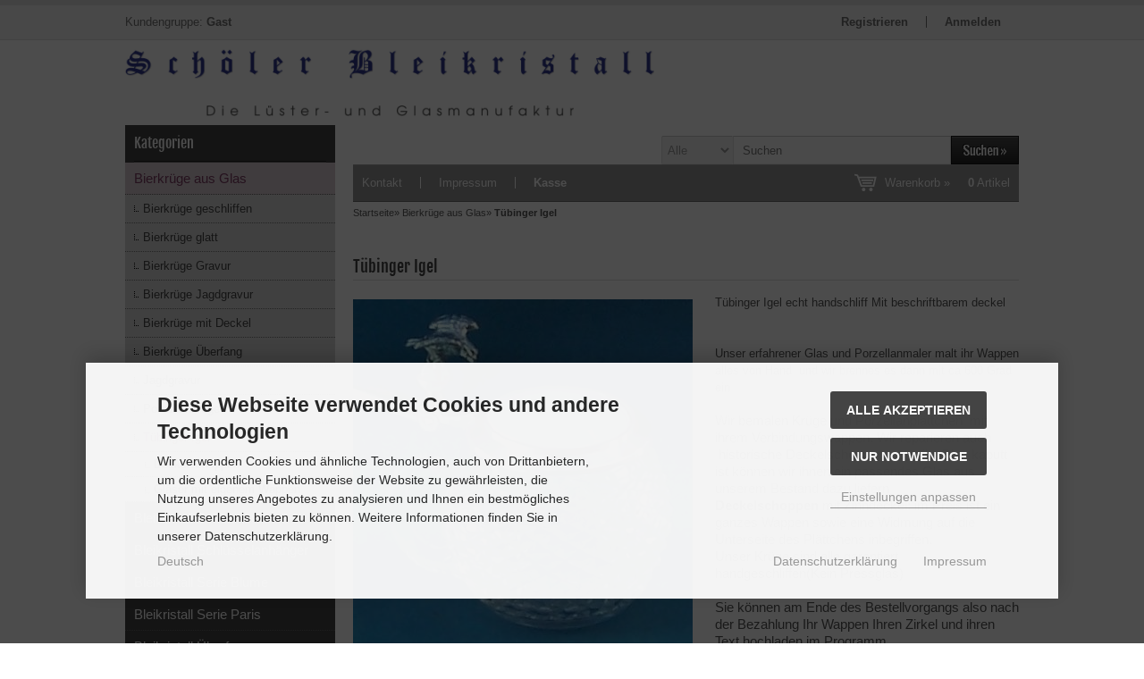

--- FILE ---
content_type: text/html; charset=utf-8
request_url: https://www.schoeler-bleikristall.com/Bierkruege-aus-Glas/Tuebinger-Igel:::85_188.html
body_size: 10592
content:
<!DOCTYPE html>
<html lang="de">
<head>
<meta charset="utf-8" />
<meta name="viewport" content="width=device-width, initial-scale=1.0, user-scalable=yes" />
<title>Tübinger Igel</title>
<meta name="keywords" content="Tübinger Igel" />
<meta name="description" content="Tübinger Igel" />
<meta name="robots" content="index,follow" />
<meta name="author" content="Siegbert Schöler" />
<meta name="revisit-after" content="5 days" />
<meta property="og:type" content="website" />
<meta property="og:site_name" content="Schöler Bleikristall" />
<meta property="og:url" content="https://www.schoeler-bleikristall.com/Bierkruege-aus-Glas/Tuebinger-Igel:::85_188.html" />
<meta property="og:title" content="Tübinger Igel" />
<meta property="og:description" content="Tübinger Igel" />
<meta property="og:image" content="https://www.schoeler-bleikristall.com/images/categories/188.jpg" />
<link rel="canonical" href="https://www.schoeler-bleikristall.com/Bierkruege-aus-Glas/Tuebinger-Igel:::85_188.html" />
<link rel="icon" type="image/png" sizes="96x96" href="https://www.schoeler-bleikristall.com/templates/tpl_modified/favicons/favicon-96x96.png" />
<link rel="shortcut icon" href="https://www.schoeler-bleikristall.com/templates/tpl_modified/favicons/favicon.ico" />
<link rel="icon" type="image/svg+xml" href="https://www.schoeler-bleikristall.com/templates/tpl_modified/favicons/favicon.svg" />
<link rel="apple-touch-icon" href="https://www.schoeler-bleikristall.com/templates/tpl_modified/favicons/apple-touch-icon.png" />
<meta name="apple-mobile-web-app-title" content="Schöler Bleikristall" />
<link rel="manifest" href="https://www.schoeler-bleikristall.com/templates/tpl_modified/favicons/site.webmanifest" />
<!--
=========================================================
modified eCommerce Shopsoftware (c) 2009-2013 [www.modified-shop.org]
=========================================================

modified eCommerce Shopsoftware offers you highly scalable E-Commerce-Solutions and Services.
The Shopsoftware is redistributable under the GNU General Public License (Version 2) [http://www.gnu.org/licenses/gpl-2.0.html].
based on: E-Commerce Engine Copyright (c) 2006 xt:Commerce, created by Mario Zanier & Guido Winger and licensed under GNU/GPL.
Information and contribution at http://www.xt-commerce.com

=========================================================
Please visit our website: www.modified-shop.org
=========================================================
-->
<meta name="generator" content="(c) by modified eCommerce Shopsoftware 13B https://www.modified-shop.org" />
<link rel="stylesheet" href="https://www.schoeler-bleikristall.com/templates/tpl_modified/stylesheet.min.css?v=1767862961" type="text/css" media="screen" />
<script type="text/javascript">
  var DIR_WS_BASE = "https://www.schoeler-bleikristall.com/";
  var DIR_WS_CATALOG = "/";
  var SetSecCookie = "1";
</script>
</head>
<body>
<div id="layout_navbar"><div id="layout_navbar_inner"><div id="customers_group">  Kundengruppe:  <strong>Gast</strong></div>        <ul class="topnavigation"> <li class="first"><a href="https://www.schoeler-bleikristall.com/create_account.php">Registrieren</a></li><li><a href="https://www.schoeler-bleikristall.com/login.php">Anmelden</a></li></ul></div></div><div id="layout_logo"><div id="logo"><a href="https://www.schoeler-bleikristall.com/" title="Startseite &bull; Schöler Bleikristall">&nbsp;</a></div><div id="search"><form id="quick_find" action="https://www.schoeler-bleikristall.com/advanced_search_result.php" method="get" class="box-search"><input type="hidden" name="MODsid" value="0gsbd0mi9lvurh737br0lp9pbo" /><div class="search_inner search_cat_mode"><div class="search_cat"><select name="categories_id" id="cat_search"><option value="" selected="selected">Alle</option><option value="85">Bierkrüge aus Glas</option><option value="108">Bleikristall Schleuderstern</option><option value="184">Bleikristall Schlüsselanhänger</option><option value="109">Bleikristall Serie Blume</option><option value="107">Bleikristall Serie Paris</option><option value="62">Bleikristall Überfang</option><option value="60">Bleikristall Überfang Serie Paris</option><option value="61">Bleikristall Überfang Serie Schleuder</option><option value="91">Bleikristallgläser</option><option value="149">Buntglasecke, Friesecke</option><option value="202">Deckelschoppen</option><option value="235">Facettenscheiben und Spiegel</option><option value="243">Fusing Glas Glasfusing Bleiverglasung</option><option value="257">Gebogene Glasscheiben</option><option value="181">Geschenkarton mit Gläsern</option><option value="165">Glas Sonderanfertigungen</option><option value="153">Glasbehang für Kronleuchter</option><option value="212">Glasdome Glasstürze</option><option value="186">Glaseinsätze für Menageren</option><option value="160">Glaspokale</option><option value="190">Glasstäbe 6 BLatt</option><option value="187">Glaszylinder</option><option value="83">Hochzeitsgläser</option><option value="89">Karaffen Bleikristall</option><option value="192">Karaffen Überfang</option><option value="185">Kommunale Gastgeschenke</option><option value="271">Kristall Bowlen</option><option value="144">Kristallglasschalen</option><option value="164">Kronleuchter Ersatzteile für italienische Lüster</option><option value="121">Kronleuchter Restaurierung</option><option value="116">Lampenschirme aus Glas</option><option value="6">Lüsterbehang</option><option value="56">Lüsterzubehör</option><option value="211">Scheinwerfergläser für Oldtimer</option><option value="147">Serie Jagdgravur</option><option value="154">Sonderangebote in Bleikristall und kristall</option><option value="122">Spiegel Restaurierung</option><option value="254">Uhrengläser</option><option value="163">Weihwasserbecken</option><option value="255">Weingläser gelüstert</option></select><input type="hidden" name="inc_subcat" value="1" /></div>  <div class="search_input"><input type="text" name="keywords" placeholder="Suchen" id="inputString" maxlength="30" autocomplete="off" /></div><div class="search_button"><input type="image" src="https://www.schoeler-bleikristall.com/templates/tpl_modified/buttons/german/button_quick_find.gif" alt="Suchen" title="Suchen" id="inputStringSubmit" /></div></div></form><div class="suggestionsBox" id="suggestions" style="display:none;"><div class="suggestionList" id="autoSuggestionsList">&nbsp;</div></div></div></div><div id="layout_content" class="cf"><div id="col_left"><div class="box_category"><div class="box_category_header">Kategorien</div><div class="box_category_line"></div><ul id="categorymenu"><li class="level1 activeparent1"><a href="https://www.schoeler-bleikristall.com/Bierkruege-aus-Glas:::85.html" title="Bierkrüge aus Glas">Bierkrüge aus Glas</a><ul><li class="level2"><a href="https://www.schoeler-bleikristall.com/Bierkruege-aus-Glas/Bierkruege-geschliffen:::85_86.html" title="Bierkrüge geschliffen">Bierkrüge geschliffen</a></li><li class="level2"><a href="https://www.schoeler-bleikristall.com/Bierkruege-aus-Glas/Bierkruege-glatt:::85_198.html" title="Bierkrüge glatt">Bierkrüge glatt</a></li><li class="level2"><a href="https://www.schoeler-bleikristall.com/Bierkruege-aus-Glas/Bierkruege-Gravur:::85_87.html" title="Bierkrüge Gravur">Bierkrüge Gravur</a></li><li class="level2"><a href="https://www.schoeler-bleikristall.com/Bierkruege-aus-Glas/Bierkruege-Jagdgravur:::85_84.html" title="Bierkrüge Jagdgravur">Bierkrüge Jagdgravur</a></li><li class="level2"><a href="https://www.schoeler-bleikristall.com/Bierkruege-aus-Glas/Bierkruege-mit-Deckel:::85_88.html" title="Bierkrüge mit Deckel">Bierkrüge mit Deckel</a></li><li class="level2"><a href="https://www.schoeler-bleikristall.com/Bierkruege-aus-Glas/Bierkruege-Ueberfang:::85_101.html" title="Bierkrüge Überfang">Bierkrüge Überfang</a></li><li class="level2"><a href="https://www.schoeler-bleikristall.com/Bierkruege-aus-Glas/Jagdgravur:::85_90.html" title="Jagdgravur">Jagdgravur</a></li><li class="level2"><a href="https://www.schoeler-bleikristall.com/Bierkruege-aus-Glas/Porzellankruege:::85_252.html" title="Porzellankrüge">Porzellankrüge</a></li><li class="level2 active2 activeparent2"><a href="https://www.schoeler-bleikristall.com/Bierkruege-aus-Glas/Tuebinger-Igel:::85_188.html" title="Tübinger Igel">Tübinger Igel</a><ul><li class="level3"><a href="https://www.schoeler-bleikristall.com/Bierkruege-aus-Glas/Tuebinger-Igel/Deckelschoppen:::85_188_201.html" title="Deckelschoppen">Deckelschoppen</a></li><li class="level3"><a href="https://www.schoeler-bleikristall.com/Bierkruege-aus-Glas/Tuebinger-Igel/Glaeser-mit-eigenem-Wappen:::85_188_225.html" title="Gläser mit eigenem Wappen">Gläser mit eigenem Wappen</a></li></ul></li></ul></li><li class="level1"><a href="https://www.schoeler-bleikristall.com/Bleikristall-Schleuderstern:::108.html" title="Bleikristall Schleuderstern">Bleikristall Schleuderstern</a></li><li class="level1"><a href="https://www.schoeler-bleikristall.com/Bleikristall-Schluesselanhaenger:::184.html" title="Bleikristall Schlüsselanhänger">Bleikristall Schlüsselanhänger</a></li><li class="level1"><a href="https://www.schoeler-bleikristall.com/Bleikristall-Serie-Blume:::109.html" title="Bleikristall Serie Blume">Bleikristall Serie Blume</a></li><li class="level1"><a href="https://www.schoeler-bleikristall.com/Bleikristall-Serie-Paris:::107.html" title="Bleikristall Serie Paris">Bleikristall Serie Paris</a></li><li class="level1"><a href="https://www.schoeler-bleikristall.com/Bleikristall-Ueberfang:::62.html" title="Bleikristall Überfang">Bleikristall Überfang</a></li><li class="level1"><a href="https://www.schoeler-bleikristall.com/Bleikristall-Ueberfang-Serie-Paris:::60.html" title="Bleikristall Überfang Serie Paris">Bleikristall Überfang Serie Paris</a></li><li class="level1"><a href="https://www.schoeler-bleikristall.com/Bleikristall-Ueberfang-Serie-Schleuder:::61.html" title="Bleikristall Überfang Serie Schleuder">Bleikristall Überfang Serie Schleuder</a></li><li class="level1"><a href="https://www.schoeler-bleikristall.com/Bleikristallglaeser:::91.html" title="Bleikristallgläser">Bleikristallgläser</a></li><li class="level1"><a href="https://www.schoeler-bleikristall.com/Buntglasecke-Friesecke:::149.html" title="Buntglasecke, Friesecke">Buntglasecke, Friesecke</a></li><li class="level1"><a href="https://www.schoeler-bleikristall.com/Deckelschoppen:::202.html" title="Deckelschoppen">Deckelschoppen</a></li><li class="level1"><a href="https://www.schoeler-bleikristall.com/Facettenscheiben-und-Spiegel:::235.html" title="Facettenscheiben und Spiegel">Facettenscheiben und Spiegel</a></li><li class="level1"><a href="https://www.schoeler-bleikristall.com/Fusing-Glas-Glasfusing-Bleiverglasung:::243.html" title="Fusing Glas Glasfusing Bleiverglasung">Fusing Glas Glasfusing Bleiverglasung</a></li><li class="level1"><a href="https://www.schoeler-bleikristall.com/Gebogene-Glasscheiben:::257.html" title="Gebogene Glasscheiben">Gebogene Glasscheiben</a></li><li class="level1"><a href="https://www.schoeler-bleikristall.com/Geschenkarton-mit-Glaesern:::181.html" title="Geschenkarton mit Gläsern">Geschenkarton mit Gläsern</a></li><li class="level1"><a href="https://www.schoeler-bleikristall.com/Glas-Sonderanfertigungen:::165.html" title="Glas Sonderanfertigungen">Glas Sonderanfertigungen</a></li><li class="level1"><a href="https://www.schoeler-bleikristall.com/Glasbehang-fuer-Kronleuchter:::153.html" title="Glasbehang für Kronleuchter">Glasbehang für Kronleuchter</a></li><li class="level1"><a href="https://www.schoeler-bleikristall.com/Glasdome-Glasstuerze:::212.html" title="Glasdome Glasstürze">Glasdome Glasstürze</a></li><li class="level1"><a href="https://www.schoeler-bleikristall.com/Glaseinsaetze-fuer-Menageren:::186.html" title="Glaseinsätze für Menageren">Glaseinsätze für Menageren</a></li><li class="level1"><a href="https://www.schoeler-bleikristall.com/Glaspokale:::160.html" title="Glaspokale">Glaspokale</a></li><li class="level1"><a href="https://www.schoeler-bleikristall.com/Glasstaebe-6-BLatt:::190.html" title="Glasstäbe 6 BLatt">Glasstäbe 6 BLatt</a></li><li class="level1"><a href="https://www.schoeler-bleikristall.com/Glaszylinder:::187.html" title="Glaszylinder">Glaszylinder</a></li><li class="level1"><a href="https://www.schoeler-bleikristall.com/Hochzeitsglaeser:::83.html" title="Hochzeitsgläser">Hochzeitsgläser</a></li><li class="level1"><a href="https://www.schoeler-bleikristall.com/Karaffen-Bleikristall:::89.html" title="Karaffen Bleikristall">Karaffen Bleikristall</a></li><li class="level1"><a href="https://www.schoeler-bleikristall.com/Karaffen-Ueberfang:::192.html" title="Karaffen Überfang">Karaffen Überfang</a></li><li class="level1"><a href="https://www.schoeler-bleikristall.com/Kommunale-Gastgeschenke:::185.html" title="Kommunale Gastgeschenke">Kommunale Gastgeschenke</a></li><li class="level1"><a href="https://www.schoeler-bleikristall.com/Kristall-Bowlen:::271.html" title="Kristall Bowlen">Kristall Bowlen</a></li><li class="level1"><a href="https://www.schoeler-bleikristall.com/Kristallglasschalen:::144.html" title="Kristallglasschalen">Kristallglasschalen</a></li><li class="level1"><a href="https://www.schoeler-bleikristall.com/Kronleuchter-Ersatzteile-fuer-italienische-Luester:::164.html" title="Kronleuchter Ersatzteile für italienische Lüster">Kronleuchter Ersatzteile für italienische Lüster</a></li><li class="level1"><a href="https://www.schoeler-bleikristall.com/Kronleuchter-Restaurierung:::121.html" title="Kronleuchter Restaurierung">Kronleuchter Restaurierung</a></li><li class="level1"><a href="https://www.schoeler-bleikristall.com/Lampenschirme-aus-Glas:::116.html" title="Lampenschirme aus Glas">Lampenschirme aus Glas</a></li><li class="level1"><a href="https://www.schoeler-bleikristall.com/Luesterbehang:::6.html" title="Lüsterbehang">Lüsterbehang</a></li><li class="level1"><a href="https://www.schoeler-bleikristall.com/Luesterzubehoer:::56.html" title="Lüsterzubehör">Lüsterzubehör</a></li><li class="level1"><a href="https://www.schoeler-bleikristall.com/Scheinwerferglaeser-fuer-Oldtimer:::211.html" title="Scheinwerfergläser für Oldtimer">Scheinwerfergläser für Oldtimer</a></li><li class="level1"><a href="https://www.schoeler-bleikristall.com/Serie-Jagdgravur:::147.html" title="Serie Jagdgravur">Serie Jagdgravur</a></li><li class="level1"><a href="https://www.schoeler-bleikristall.com/Sonderangebote-in-Bleikristall-und-kristall:::154.html" title="Sonderangebote in Bleikristall und kristall">Sonderangebote in Bleikristall und kristall</a></li><li class="level1"><a href="https://www.schoeler-bleikristall.com/Spiegel-Restaurierung:::122.html" title="Spiegel Restaurierung">Spiegel Restaurierung</a></li><li class="level1"><a href="https://www.schoeler-bleikristall.com/Uhrenglaeser:::254.html" title="Uhrengläser">Uhrengläser</a></li><li class="level1"><a href="https://www.schoeler-bleikristall.com/Weihwasserbecken:::163.html" title="Weihwasserbecken">Weihwasserbecken</a></li><li class="level1"><a href="https://www.schoeler-bleikristall.com/Weinglaeser-geluestert:::255.html" title="Weingläser gelüstert">Weingläser gelüstert</a></li><li class="level1"><a href="https://www.schoeler-bleikristall.com/products_new.php">Neue Artikel</a></li></ul></div><div class="box1"><div class="box_header"><span class="show_title">Schnellkauf</span> </div><div class="box_line"></div><p class="midi lineheight16">Bitte geben Sie die Artikelnummer aus unserem Katalog ein.</p><form id="quick_add" action="https://www.schoeler-bleikristall.com/Bierkruege-aus-Glas/Tuebinger-Igel:::85_188.html?action=add_a_quickie" method="post"><div class="quickie_form cf"><input type="text" name="quickie" /><input type="image" src="https://www.schoeler-bleikristall.com/templates/tpl_modified/buttons/german/button_add_quick.gif" alt="In den Korb legen" title="In den Korb legen" /></div></form></div>        <div class="box1"><div class="box_header">Willkommen zur&uuml;ck!</div><div class="box_line"></div><form id="loginbox" action="https://www.schoeler-bleikristall.com/login.php?action=process" method="post" class="box-login"><p class="box_sub">E-Mail-Adresse:</p><input type="email" name="email_address" maxlength="50" /><p class="box_sub">Passwort:</p><input type="password" name="password" maxlength="60" /><div class="box_sub_button cf"><a href="https://www.schoeler-bleikristall.com/password_double_opt.php">Passwort vergessen?</a><input type="image" src="https://www.schoeler-bleikristall.com/templates/tpl_modified/buttons/german/button_login_small.gif" alt="Anmelden" title="Anmelden" /></div></form></div><div class="box1"><div class="box_header"><span class="show_title">Hersteller</span> </div><div class="box_line"></div><div class="box_select"><form id="manufacturers" action="https://www.schoeler-bleikristall.com/" method="get"><select name="manufacturers_id" onchange="if (form.manufacturers_id.selectedIndex != 0) location = form.manufacturers_id.options[form.manufacturers_id.selectedIndex].value;" size="1" style="width: 100%;"><option value="" selected="selected">Bitte w&auml;hlen</option><option value="https://www.schoeler-bleikristall.com/Schoeler:.:1.html">Schoeler</option></select><input type="hidden" name="MODsid" value="0gsbd0mi9lvurh737br0lp9pbo" /></form></div></div><div class="box1"><div class="box_header"><span class="show_title">Versandland</span> </div><div class="box_line"></div><div class="box_select"><form id="countries" action="https://www.schoeler-bleikristall.com/Bierkruege-aus-Glas/Tuebinger-Igel:::85_188.html?action=shipping_country" method="post" class="box-shipping_country"><select name="country" onchange="this.form.submit()" aria-label="Land"><option value="14">Austria</option><option value="21">Belgium</option><option value="56">Czech Republic</option><option value="57">Denmark</option><option value="73">France</option><option value="81" selected="selected">Germany</option><option value="124">Luxembourg</option><option value="150">Netherlands</option><option value="204">Switzerland</option></select><input type="hidden" name="MODsid" value="0gsbd0mi9lvurh737br0lp9pbo" /><input type="hidden" name="cPath" value="85_188" /></form></div></div></div><div id="col_right"><div id="content_navbar"><ul class="contentnavigation"> <li class="first"><a href="https://www.schoeler-bleikristall.com/Kontakt:_:7.html">Kontakt</a></li>          <li><a href="https://www.schoeler-bleikristall.com/Impressum:_:4.html">Impressum</a></li>          <li class="last"><a href="https://www.schoeler-bleikristall.com/checkout_shipping.php"><strong>Kasse</strong></a></li><li class="cart"><div id="cart_short"><a id="toggle_cart" href="https://www.schoeler-bleikristall.com/shopping_cart.php">Warenkorb &raquo;<span class="cart_content"><span class="bold_font">0</span> Artikel</span></a></div><div class="toggle_cart"><div class="mini"><strong>Ihr Warenkorb ist leer.</strong></div></div></li>                  </ul></div><div id="breadcrumb"><span class="breadcrumb_info"></span>  <span itemscope itemtype="http://schema.org/BreadcrumbList"><span itemprop="itemListElement" itemscope itemtype="http://schema.org/ListItem"><a itemprop="item" href="https://www.schoeler-bleikristall.com/" class="headerNavigation"><span itemprop="name">Startseite</span></a><meta itemprop="position" content="1" /></span>&raquo; <span itemprop="itemListElement" itemscope itemtype="http://schema.org/ListItem"><a itemprop="item" href="https://www.schoeler-bleikristall.com/Bierkruege-aus-Glas:::85.html" class="headerNavigation"><span itemprop="name">Bierkrüge aus Glas</span></a><meta itemprop="position" content="2" /></span>&raquo; <span itemprop="itemListElement" itemscope itemtype="http://schema.org/ListItem"><meta itemprop="item" content="https://www.schoeler-bleikristall.com/Bierkruege-aus-Glas/Tuebinger-Igel:::85_188.html" /><span class="current" itemprop="name">Tübinger Igel</span><meta itemprop="position" content="3" /></span></span></div>      <h1>Tübinger Igel</h1><div class="cat_description cf"><img class="cat_image" src="https://www.schoeler-bleikristall.com/images/categories/188.jpg" alt="Tübinger Igel" />  Tübinger Igel echt handschliff Mit beschriftbarem deckel<br /><br /><br />Unser erfahrener Glas und Porzellanmaler malt ihr Wappen alles von Hand&nbsp; und wir brennes es dann mit ca 600 Grad ein<br /><br /><span style="font-size:11pt"><span style="line-height:115%"><span calibri="" style="font-family:">Wir bemalen Krüge und Porzellanplättchen &nbsp;mit ihrem Verbindungswappen. Wir reparieren auch &nbsp;historische Deckelschoppen wenn ihr Glas kaputt ist können wir ihnen ein passendes Glas aus unserem Bestand dazu liefern</span></span></span><br /><span style="font-size:11pt"><span style="line-height:115%"><span calibri="" style="font-family:"><strong><span calibri="" style="font-family:">Deckelschoppen </span></strong>mit Zinndeckel: im Preis ist ein ganzes Wappen sowie eine Widmung auf die Unterseite des Plättchens inbegriffen.</span></span></span><br /><span style="font-size:11pt"><span style="line-height:115%"><span calibri="" style="font-family:">Unser Krüge sind alle garantiert handgeschliffen(Kein Pressglas)<br /><br />Sie können am Ende des Bestellvorgangs also nach der Bezahlung Ihr Wappen Ihren Zirkel und ihren Text hochladen im Programm</span></span></span></div><h4>Weitere Unterkategorien:</h4><div class="subcats cf"><div class="subcatlist"><a href="https://www.schoeler-bleikristall.com/Bierkruege-aus-Glas/Tuebinger-Igel/Deckelschoppen:::85_188_201.html"><span class="subcat_image"><span class="subcat_image_inner"><img src="https://www.schoeler-bleikristall.com/images/categories/201.JPG" alt="Deckelschoppen" /></span></span>        <span class="subcat_title"><span class="subcat_title_inner">Deckelschoppen</span></span></a></div><div class="subcatlist"><a href="https://www.schoeler-bleikristall.com/Bierkruege-aus-Glas/Tuebinger-Igel/Glaeser-mit-eigenem-Wappen:::85_188_225.html"><span class="subcat_image"><span class="subcat_image_inner"><img src="https://www.schoeler-bleikristall.com/images/categories/225.jpg" alt="Gläser mit eigenem Wappen" /></span></span>        <span class="subcat_title"><span class="subcat_title_inner">Gläser mit eigenem Wappen</span></span></a></div></div><div class="filter_bar cf"><div class="sort_bar cf"><div class="sort_bar_row cf"><div class="sort_bar_item"><form id="filter" action="https://www.schoeler-bleikristall.com/Bierkruege-aus-Glas/Tuebinger-Igel:::85_188.html" method="get"><select name="filter_id" aria-label="Hersteller" onchange="this.form.submit()"><option value="" selected="selected">Alle Hersteller</option><option value="1">Schoeler</option></select><noscript><input type="submit" value="Anzeigen" id="filter_submit" /></noscript><input type="hidden" name="MODsid" value="0gsbd0mi9lvurh737br0lp9pbo" /></form></div>      <div class="sort_bar_item"><form id="sort" action="https://www.schoeler-bleikristall.com/Bierkruege-aus-Glas/Tuebinger-Igel:::85_188.html" method="post"><select name="filter_sort" onchange="this.form.submit()" aria-label="Sortierung"><option value="" selected="selected">Sortieren nach ...</option><option value="1">A bis Z</option><option value="2">Z bis A</option><option value="3">Preis aufsteigend</option><option value="4">Preis absteigend</option><option value="5">Neueste Produkte zuerst</option><option value="6">&Auml;lteste Produkte zuerst</option><option value="7">Am meisten verkauft</option></select><noscript><input type="submit" value="Anzeigen" id="filter_sort_submit" /></noscript></form></div><div class="sort_bar_item"><form id="set" action="https://www.schoeler-bleikristall.com/Bierkruege-aus-Glas/Tuebinger-Igel:::85_188.html" method="post"><select name="filter_set" onchange="this.form.submit()" aria-label="Artikel pro Seite"><option value="" selected="selected">Artikel pro Seite</option><option value="3">3 Artikel pro Seite</option><option value="12">12 Artikel pro Seite</option><option value="27">27 Artikel pro Seite</option><option value="999999">Alle Artikel anzeigen</option></select><noscript><input type="submit" value="Anzeigen" id="filter_set_submit" /></noscript></form></div><div class="sort_bar_item right cf"><a rel="nofollow" class="view_list" href="https://www.schoeler-bleikristall.com/Bierkruege-aus-Glas/Tuebinger-Igel:::85_188.html?show=list" title="Listenansicht">&nbsp;</a><a rel="nofollow" class="view_box active" href="https://www.schoeler-bleikristall.com/Bierkruege-aus-Glas/Tuebinger-Igel:::85_188.html?show=box" title="Boxansicht">&nbsp;</a></div></div></div></div><div class="pagination_bar cf"><div class="pagination_text">Zeige <strong>1</strong> bis <strong>7</strong> (von insgesamt <strong>7</strong> Artikeln)</div><div class="pagination_list"><ul>  <li class="plain">Seiten:</li><li class="current">1</li></ul></div></div><div class="listingcontainer cf"><div class="listingbox"><div class="lb_inner"><div class="lb_image"><a href="https://www.schoeler-bleikristall.com/Bierkruege-aus-Glas/Tuebinger-Igel/Bierstiefel-glatt-1-5-Liter-Inhalt::2140.html"><img class="lazyload" src="https://www.schoeler-bleikristall.com/templates/tpl_modified/css/images/loading.gif" data-src="https://www.schoeler-bleikristall.com/images/product_images/thumbnail_images/2140_0.jpg" alt="Bierstiefel glatt 1,5 Liter Inhalt" title="Bierstiefel glatt 1,5 Liter Inhalt" /></a><noscript><a href="https://www.schoeler-bleikristall.com/Bierkruege-aus-Glas/Tuebinger-Igel/Bierstiefel-glatt-1-5-Liter-Inhalt::2140.html"><img src="https://www.schoeler-bleikristall.com/images/product_images/thumbnail_images/2140_0.jpg" alt="Bierstiefel glatt 1,5 Liter Inhalt" title="Bierstiefel glatt 1,5 Liter Inhalt" /></a></noscript></div><div class="lb_title"><h2><a href="https://www.schoeler-bleikristall.com/Bierkruege-aus-Glas/Tuebinger-Igel/Bierstiefel-glatt-1-5-Liter-Inhalt::2140.html">Bierstiefel glatt 1,5 Liter Inhalt</a></h2></div><div class="lb_shipping">Lieferzeit: <a rel="nofollow" target="_blank" href="https://www.schoeler-bleikristall.com/popup_content.php?coID=10" title="Information" class="iframe">1 Woche</a></div><div class="lb_price"><span class="standard_price"><span class="small_price"> ab  </span>                45,82 EUR</span></div><div class="lb_tax">inkl. 19 % MwSt. zzgl. <a rel="nofollow" target="_blank" href="https://www.schoeler-bleikristall.com/popup_content.php?coID=1" title="Information" class="iframe">Versandkosten</a></div><div class="lb_buttons cf"><div class="cssButtonPos11"><a href="https://www.schoeler-bleikristall.com/Bierkruege-aus-Glas/Tuebinger-Igel/Bierstiefel-glatt-1-5-Liter-Inhalt::2140.html"><img src="https://www.schoeler-bleikristall.com/templates/tpl_modified/buttons/german/button_product_more.gif" alt="Details" /></a></div></div></div></div><div class="listingbox"><div class="lb_inner"><div class="lb_image"><a href="https://www.schoeler-bleikristall.com/Bierkruege-aus-Glas/Tuebinger-Igel/Tuebinger-Igelseidel-0-4-l-23-175::1622.html"><img class="lazyload" src="https://www.schoeler-bleikristall.com/templates/tpl_modified/css/images/loading.gif" data-src="https://www.schoeler-bleikristall.com/images/product_images/thumbnail_images/1622_0.JPG" alt="Tübinger Igelseidel 0,4 l 23/175" title="Tübinger Igelseidel 0,4 l 23/175" /></a><noscript><a href="https://www.schoeler-bleikristall.com/Bierkruege-aus-Glas/Tuebinger-Igel/Tuebinger-Igelseidel-0-4-l-23-175::1622.html"><img src="https://www.schoeler-bleikristall.com/images/product_images/thumbnail_images/1622_0.JPG" alt="Tübinger Igelseidel 0,4 l 23/175" title="Tübinger Igelseidel 0,4 l 23/175" /></a></noscript></div><div class="lb_title"><h2><a href="https://www.schoeler-bleikristall.com/Bierkruege-aus-Glas/Tuebinger-Igel/Tuebinger-Igelseidel-0-4-l-23-175::1622.html">Tübinger Igelseidel 0,4 l 23/175</a></h2></div><div class="lb_shipping">Lieferzeit: <a rel="nofollow" target="_blank" href="https://www.schoeler-bleikristall.com/popup_content.php?coID=10" title="Information" class="iframe">1 Woche</a></div><div class="lb_price"><span class="standard_price">114,24 EUR</span></div><div class="lb_tax">inkl. 19 % MwSt. zzgl. <a rel="nofollow" target="_blank" href="https://www.schoeler-bleikristall.com/popup_content.php?coID=1" title="Information" class="iframe">Versandkosten</a></div><div class="lb_buttons cf"><div class="cssButtonPos11"><a href="https://www.schoeler-bleikristall.com/Bierkruege-aus-Glas/Tuebinger-Igel/Tuebinger-Igelseidel-0-4-l-23-175::1622.html"><img src="https://www.schoeler-bleikristall.com/templates/tpl_modified/buttons/german/button_product_more.gif" alt="Details" /></a></div></div></div></div><div class="listingbox"><div class="lb_inner"><div class="lb_image"><a href="https://www.schoeler-bleikristall.com/Bierkruege-aus-Glas/Tuebinger-Igel/Tuebinger-Igelseidel-0-4l-23-175::1591.html"><img class="lazyload" src="https://www.schoeler-bleikristall.com/templates/tpl_modified/css/images/loading.gif" data-src="https://www.schoeler-bleikristall.com/images/product_images/thumbnail_images/1591_0.jpg" alt="Tübinger Igelseidel 0,4l 23/175" title="Tübinger Igelseidel 0,4l 23/175" /></a><noscript><a href="https://www.schoeler-bleikristall.com/Bierkruege-aus-Glas/Tuebinger-Igel/Tuebinger-Igelseidel-0-4l-23-175::1591.html"><img src="https://www.schoeler-bleikristall.com/images/product_images/thumbnail_images/1591_0.jpg" alt="Tübinger Igelseidel 0,4l 23/175" title="Tübinger Igelseidel 0,4l 23/175" /></a></noscript></div><div class="lb_title"><h2><a href="https://www.schoeler-bleikristall.com/Bierkruege-aus-Glas/Tuebinger-Igel/Tuebinger-Igelseidel-0-4l-23-175::1591.html">Tübinger Igelseidel 0,4l 23/175</a></h2></div><div class="lb_shipping">Lieferzeit: <a rel="nofollow" target="_blank" href="https://www.schoeler-bleikristall.com/popup_content.php?coID=10" title="Information" class="iframe">2 Wochen</a></div><div class="lb_price"><span class="standard_price">116,62 EUR</span></div><div class="lb_tax">inkl. 19 % MwSt. zzgl. <a rel="nofollow" target="_blank" href="https://www.schoeler-bleikristall.com/popup_content.php?coID=1" title="Information" class="iframe">Versandkosten</a></div><div class="lb_buttons cf"><div class="cssButtonPos11"><a href="https://www.schoeler-bleikristall.com/Bierkruege-aus-Glas/Tuebinger-Igel/Tuebinger-Igelseidel-0-4l-23-175::1591.html"><img src="https://www.schoeler-bleikristall.com/templates/tpl_modified/buttons/german/button_product_more.gif" alt="Details" /></a></div></div></div></div><div class="listingbox"><div class="lb_inner"><div class="lb_image"><a href="https://www.schoeler-bleikristall.com/Bierkruege-aus-Glas/Tuebinger-Igel/Tuebinger-igel-0-5-L-23-400::1178.html"><img class="lazyload" src="https://www.schoeler-bleikristall.com/templates/tpl_modified/css/images/loading.gif" data-src="https://www.schoeler-bleikristall.com/images/product_images/thumbnail_images/1178_0.JPG" alt="Tübinger igel 0,5 L 23/400" title="Tübinger igel 0,5 L 23/400" /></a><noscript><a href="https://www.schoeler-bleikristall.com/Bierkruege-aus-Glas/Tuebinger-Igel/Tuebinger-igel-0-5-L-23-400::1178.html"><img src="https://www.schoeler-bleikristall.com/images/product_images/thumbnail_images/1178_0.JPG" alt="Tübinger igel 0,5 L 23/400" title="Tübinger igel 0,5 L 23/400" /></a></noscript></div><div class="lb_title"><h2><a href="https://www.schoeler-bleikristall.com/Bierkruege-aus-Glas/Tuebinger-Igel/Tuebinger-igel-0-5-L-23-400::1178.html">Tübinger igel 0,5 L 23/400</a></h2></div><div class="lb_shipping">Lieferzeit: <a rel="nofollow" target="_blank" href="https://www.schoeler-bleikristall.com/popup_content.php?coID=10" title="Information" class="iframe">1 Woche</a></div><div class="lb_price"><span class="standard_price">123,76 EUR</span></div><div class="lb_tax">inkl. 19 % MwSt. zzgl. <a rel="nofollow" target="_blank" href="https://www.schoeler-bleikristall.com/popup_content.php?coID=1" title="Information" class="iframe">Versandkosten</a></div><div class="lb_buttons cf"><div class="cssButtonPos11"><a href="https://www.schoeler-bleikristall.com/Bierkruege-aus-Glas/Tuebinger-Igel/Tuebinger-igel-0-5-L-23-400::1178.html"><img src="https://www.schoeler-bleikristall.com/templates/tpl_modified/buttons/german/button_product_more.gif" alt="Details" /></a></div></div></div></div><div class="listingbox"><div class="lb_inner"><div class="lb_image"><a href="https://www.schoeler-bleikristall.com/Bierkruege-aus-Glas/Tuebinger-Igel/Tuebinger-Igel-0-5-Liter-mit-Zinndeckel::2114.html"><img class="lazyload" src="https://www.schoeler-bleikristall.com/templates/tpl_modified/css/images/loading.gif" data-src="https://www.schoeler-bleikristall.com/images/product_images/thumbnail_images/2114_0.jpg" alt="Tübinger Igel 0,5 Liter mit Zinndeckel" title="Tübinger Igel 0,5 Liter mit Zinndeckel" /></a><noscript><a href="https://www.schoeler-bleikristall.com/Bierkruege-aus-Glas/Tuebinger-Igel/Tuebinger-Igel-0-5-Liter-mit-Zinndeckel::2114.html"><img src="https://www.schoeler-bleikristall.com/images/product_images/thumbnail_images/2114_0.jpg" alt="Tübinger Igel 0,5 Liter mit Zinndeckel" title="Tübinger Igel 0,5 Liter mit Zinndeckel" /></a></noscript></div><div class="lb_title"><h2><a href="https://www.schoeler-bleikristall.com/Bierkruege-aus-Glas/Tuebinger-Igel/Tuebinger-Igel-0-5-Liter-mit-Zinndeckel::2114.html">Tübinger Igel 0,5 Liter mit Zinndeckel</a></h2></div><div class="lb_shipping">Lieferzeit: <a rel="nofollow" target="_blank" href="https://www.schoeler-bleikristall.com/popup_content.php?coID=10" title="Information" class="iframe">1 Woche</a></div><div class="lb_price"><span class="standard_price">140,42 EUR</span></div><div class="lb_tax">inkl. 19 % MwSt. zzgl. <a rel="nofollow" target="_blank" href="https://www.schoeler-bleikristall.com/popup_content.php?coID=1" title="Information" class="iframe">Versandkosten</a></div><div class="lb_buttons cf"><div class="cssButtonPos11"><a href="https://www.schoeler-bleikristall.com/Bierkruege-aus-Glas/Tuebinger-Igel/Tuebinger-Igel-0-5-Liter-mit-Zinndeckel::2114.html"><img src="https://www.schoeler-bleikristall.com/templates/tpl_modified/buttons/german/button_product_more.gif" alt="Details" /></a></div></div></div></div><div class="listingbox"><div class="lb_inner"><div class="lb_image"><a href="https://www.schoeler-bleikristall.com/Bierkruege-aus-Glas/Tuebinger-Igel/Tuebinger-Igel-0-4-l-23-174::2246.html"><img class="lazyload" src="https://www.schoeler-bleikristall.com/templates/tpl_modified/css/images/loading.gif" data-src="https://www.schoeler-bleikristall.com/images/product_images/thumbnail_images/2246_0.jpg" alt="Tübinger Igel 0,4 l 23/174" title="Tübinger Igel 0,4 l 23/174" /></a><noscript><a href="https://www.schoeler-bleikristall.com/Bierkruege-aus-Glas/Tuebinger-Igel/Tuebinger-Igel-0-4-l-23-174::2246.html"><img src="https://www.schoeler-bleikristall.com/images/product_images/thumbnail_images/2246_0.jpg" alt="Tübinger Igel 0,4 l 23/174" title="Tübinger Igel 0,4 l 23/174" /></a></noscript></div><div class="lb_title"><h2><a href="https://www.schoeler-bleikristall.com/Bierkruege-aus-Glas/Tuebinger-Igel/Tuebinger-Igel-0-4-l-23-174::2246.html">Tübinger Igel 0,4 l 23/174</a></h2></div><div class="lb_shipping">Lieferzeit: <a rel="nofollow" target="_blank" href="https://www.schoeler-bleikristall.com/popup_content.php?coID=10" title="Information" class="iframe">3 Wochen</a></div><div class="lb_price"><span class="standard_price">207,06 EUR</span></div><div class="lb_tax">inkl. 19 % MwSt. zzgl. <a rel="nofollow" target="_blank" href="https://www.schoeler-bleikristall.com/popup_content.php?coID=1" title="Information" class="iframe">Versandkosten</a></div><div class="lb_buttons cf"><div class="cssButtonPos11"><a href="https://www.schoeler-bleikristall.com/Bierkruege-aus-Glas/Tuebinger-Igel/Tuebinger-Igel-0-4-l-23-174::2246.html"><img src="https://www.schoeler-bleikristall.com/templates/tpl_modified/buttons/german/button_product_more.gif" alt="Details" /></a></div></div></div></div><div class="listingbox"><div class="lb_inner"><div class="lb_image"><a href="https://www.schoeler-bleikristall.com/Bierkruege-aus-Glas/Tuebinger-Igel/Tuebinger-Igelseidel-0-5-l-23-177::2245.html"><img class="lazyload" src="https://www.schoeler-bleikristall.com/templates/tpl_modified/css/images/loading.gif" data-src="https://www.schoeler-bleikristall.com/images/product_images/thumbnail_images/2245_0.jpg" alt="Tübinger Igelseidel 0,5 l 23/177" title="Tübinger Igelseidel 0,5 l 23/177" /></a><noscript><a href="https://www.schoeler-bleikristall.com/Bierkruege-aus-Glas/Tuebinger-Igel/Tuebinger-Igelseidel-0-5-l-23-177::2245.html"><img src="https://www.schoeler-bleikristall.com/images/product_images/thumbnail_images/2245_0.jpg" alt="Tübinger Igelseidel 0,5 l 23/177" title="Tübinger Igelseidel 0,5 l 23/177" /></a></noscript></div><div class="lb_title"><h2><a href="https://www.schoeler-bleikristall.com/Bierkruege-aus-Glas/Tuebinger-Igel/Tuebinger-Igelseidel-0-5-l-23-177::2245.html">Tübinger Igelseidel 0,5 l 23/177</a></h2></div><div class="lb_shipping">Lieferzeit: <a rel="nofollow" target="_blank" href="https://www.schoeler-bleikristall.com/popup_content.php?coID=10" title="Information" class="iframe">4 Wochen</a></div><div class="lb_price"><span class="standard_price">211,82 EUR</span></div><div class="lb_tax">inkl. 19 % MwSt. zzgl. <a rel="nofollow" target="_blank" href="https://www.schoeler-bleikristall.com/popup_content.php?coID=1" title="Information" class="iframe">Versandkosten</a></div><div class="lb_buttons cf"><div class="cssButtonPos11"><a href="https://www.schoeler-bleikristall.com/Bierkruege-aus-Glas/Tuebinger-Igel/Tuebinger-Igelseidel-0-5-l-23-177::2245.html"><img src="https://www.schoeler-bleikristall.com/templates/tpl_modified/buttons/german/button_product_more.gif" alt="Details" /></a></div></div></div></div></div><div class="pagination_bar cf"><div class="pagination_text">Zeige <strong>1</strong> bis <strong>7</strong> (von insgesamt <strong>7</strong> Artikeln)</div><div class="pagination_list"><ul>  <li class="plain">Seiten:</li><li class="current">1</li></ul></div></div></div></div><div id="layout_footer"><div id="layout_footer_inner" class="cf"><div class="footer_box first">  <div class="box3"><div class="box3_header">Mehr &uuml;ber...</div><div class="box3_line"></div><ul class="footerlist"><li class="level1"><a href="https://www.schoeler-bleikristall.com/Zahlung-Versand:_:1.html" title="Zahlung &amp; Versand">Zahlung &amp; Versand</a></li><li class="level1"><a href="https://www.schoeler-bleikristall.com/Widerrufsrecht-Widerrufsformular:_:9.html" title="Widerrufsrecht &amp; Widerrufsformular">Widerrufsrecht &amp; Widerrufsformular</a></li><li class="level1"><a href="https://www.schoeler-bleikristall.com/Lieferfristen:_:10.html" title="Lieferfristen">Lieferfristen</a></li><li class="level1"><a href="https://www.schoeler-bleikristall.com/E-Mail-Signatur:_:11.html" title="E-Mail Signatur">E-Mail Signatur</a></li><li class="level1"><a href="javascript:;" trigger-cookie-consent-panel="">Cookie Einstellungen</a></li></ul></div></div>    <div class="footer_box">  <div class="box3"><div class="box3_header">Informationen</div><div class="box3_line"></div><ul class="footerlist"><li class="level1"><a href="https://www.schoeler-bleikristall.com/Unsere-AGB:_:3.html" title="Unsere AGB">Unsere AGB</a></li><li class="level1"><a href="https://www.schoeler-bleikristall.com/Impressum:_:4.html" title="Impressum">Impressum</a></li><li class="level1"><a href="https://www.schoeler-bleikristall.com/Kontakt:_:7.html" title="Kontakt">Kontakt</a></li><li class="level1"><a href="https://www.schoeler-bleikristall.com/Sitemap:_:8.html" title="Sitemap">Sitemap</a></li><li class="level1"><a href="https://www.schoeler-bleikristall.com/Datenschutzerklaerung:_:15.html" title="Datenschutzerklärung">Datenschutzerklärung</a></li><li class="level1"><a href="https://www.schoeler-bleikristall.com/Cookies:_:14.html" title="Cookies">Cookies</a></li></ul></div></div>    <div class="footer_box"><div class="box3"><div class="box3_header">Zahlungsmethoden</div><div class="box3_line"></div><div class="paymentIcons"><span><img src="https://www.schoeler-bleikristall.com/templates/tpl_modified/img/icon-paypal.png" alt="PayPal" title="PayPal" /></span><span><img src="https://www.schoeler-bleikristall.com/templates/tpl_modified/img/icon-ueberweisung.png" alt="&Uuml;berweisung" title="&Uuml;berweisung" /></span><span><img src="https://www.schoeler-bleikristall.com/templates/tpl_modified/img/icon-nachnahme.png" alt="Nachnahme" title="Nachnahme" /></span></div><div style="float:left; margin:8px 8px 8px 0; padding:5px; background:rgba(255,255,255,0.25); -moz-border-radius:3px; -webkit-border-radius:3px; border-radius:3px;"><img src="https://letsencrypt.org/images/le-logo-standard.png" width="80" height="35" /></div></div></div>      </div><div class="mod_copyright">Schöler Bleikristall &copy; 2026 | Template &copy; 2009-2026 by <span class="cop_magenta">mod</span><span class="cop_grey">ified eCommerce Shopsoftware</span></div></div><div class="copyright"><span class="cop_magenta">mod</span><span class="cop_grey">ified eCommerce Shopsoftware &copy; 2009-2026</span></div><link rel="stylesheet" property="stylesheet" href="https://www.schoeler-bleikristall.com/templates/tpl_modified/css/tpl_plugins.min.css?v=1767862961" type="text/css" media="screen" />
<!--[if lte IE 8]>
<link rel="stylesheet" property="stylesheet" href="https://www.schoeler-bleikristall.com/templates/tpl_modified/css/ie8fix.css" type="text/css" media="screen" />
<![endif]-->
<script src="https://www.schoeler-bleikristall.com/templates/tpl_modified/javascript/jquery.min.js" type="text/javascript"></script>
<script src="https://www.schoeler-bleikristall.com/templates/tpl_modified/javascript/tpl_plugins.min.js?v=1767862961" type="text/javascript"></script>
<script>function ac_closing(){setTimeout("$('#suggestions').slideUp();", 100);}var session_id='0gsbd0mi9lvurh737br0lp9pbo';function ac_ajax_call(post_params){$.ajax({dataType: "json", type: 'post', url: 'https://www.schoeler-bleikristall.com/ajax.php?ext=get_autocomplete&MODsid='+session_id, data: post_params, cache: false, async: true, success: function(data){if(data !==null && typeof data==='object'){if(data.result !==null && data.result !=undefined && data.result !=''){$('#autoSuggestionsList').html(ac_decode(data.result));$('#suggestions').slideDown();}else{$('#suggestions').slideUp();}}}});}function ac_delay(fn, ms){let timer=0;return function(args){clearTimeout(timer);timer=setTimeout(fn.bind(this, args), ms || 0);}}function ac_decode(encodedString){var textArea=document.createElement('textarea');textArea.innerHTML=encodedString;return textArea.value;}$('body').on('keydown paste cut input focus', '#inputString', ac_delay(function(){if($(this).length==0){$('#suggestions').hide();}else{let post_params=$('#quick_find').serialize();ac_ajax_call(post_params);}}, 500));$('body').on('click', function(e){if($(e.target).closest("#suggestions").length===0 && $(e.target).closest("#quick_find").length===0){ac_closing();}});$('body').on('change', '#cat_search', ac_delay(function(){let post_params=$('#quick_find').serialize();ac_ajax_call(post_params);}, 500));</script>  <script>$(document).ready(function(){$('.bxcarousel_bestseller').bxSlider({minSlides: 6, maxSlides: 8, pager:($(this).children('li').length > 1), slideWidth: 109, slideMargin: 18});$('.bxcarousel_slider').bxSlider({adaptiveHeight: false, mode: 'fade', auto: true, speed: 2000, pause: 6000});});</script><script>$(document).ready(function(){$(".cbimages").colorbox({rel:'cbimages', scalePhotos:true, maxWidth: "90%", maxHeight: "90%", fixed: true});$(".iframe").colorbox({iframe:true, width:"780", height:"560", maxWidth: "90%", maxHeight: "90%", fixed: true});$("#print_order_layer").on('submit', function(event){$.colorbox({iframe:true, width:"780", height:"560", maxWidth: "90%", maxHeight: "90%", href:$(this).attr("action")+'&'+$(this).serialize()});return false;});});$(document).bind('cbox_complete', function(){if($('#cboxTitle').height()> 20){$("#cboxTitle").hide();$("<div>"+$("#cboxTitle").html()+"</div>").css({color: $("#cboxTitle").css('color')}).insertAfter("#cboxPhoto");}});jQuery.extend(jQuery.colorbox.settings,{current: "Bild&nbsp;{current}&nbsp;von&nbsp;{total}", previous: "Zur&uuml;ck", next: "Vor", close: "Schlie&szlig;en", xhrError: "Dieser Inhalt konnte nicht geladen werden.", imgError: "Dieses Bild konnte nicht geladen werden.", slideshowStart: "Slideshow starten", slideshowStop: "Slideshow anhalten"});</script><script id="oil-configuration" type="application/configuration">{"config_version": 1, "preview_mode": false, "advanced_settings": true, "timeout": 0, "iabVendorListUrl": "https://www.schoeler-bleikristall.com/ajax.php?ext=get_cookie_consent&speed=1&language=de", "locale":{"localeId": "de", "version": 1, "texts":{"label_intro_heading": "Diese Webseite verwendet Cookies und andere Technologien", "label_intro": "Wir verwenden Cookies und &auml;hnliche Technologien, auch von Drittanbietern, um die ordentliche Funktionsweise der Website zu gew&auml;hrleisten, die Nutzung unseres Angebotes zu analysieren und Ihnen ein bestm&ouml;gliches Einkaufserlebnis bieten zu k&ouml;nnen. Weitere Informationen finden Sie in unserer Datenschutzerkl&auml;rung.", "label_button_yes": "Speichern", "label_button_back": "Zur&uuml;ck", "label_button_yes_all": "Alle akzeptieren", "label_button_only_essentials": "Nur Notwendige", "label_button_advanced_settings": "<i class=\"fas fa-cogs\"></i> Einstellungen anpassen", "label_cpc_heading": "Cookie Einstellungen", "label_cpc_activate_all": "Alle aktivieren", "label_cpc_deactivate_all": "Alle deaktivieren", "label_nocookie_head": "Keine Cookies erlaubt.", "label_nocookie_text": "Bitte aktivieren Sie Cookies in den Einstellungen Ihres Browsers.", "label_third_party": " ", "label_imprint_links": "<a class='as-oil-lang' href='https://www.schoeler-bleikristall.com/Bierkruege-aus-Glas/Tuebinger-Igel:::85_188.html?language=de'>Deutsch</a><a rel='nofollow' href='https://www.schoeler-bleikristall.com/popup_content.php?coID=2' onclick='return cc_popup_content(this)'>Datenschutzerkl&auml;rung</a> <a rel='nofollow' href='https://www.schoeler-bleikristall.com/popup_content.php?coID=4' onclick='return cc_popup_content(this)'>Impressum</a>"}}}</script><script src="https://www.schoeler-bleikristall.com/templates/tpl_modified/javascript/oil.min.js"></script><script>!function(e){var n={};function t(o){if(n[o])return n[o].exports;var r=n[o]={i:o,l:!1,exports:{}};return e[o].call(r.exports,r,r.exports,t),r.l=!0,r.exports}t.m=e,t.c=n,t.d=function(e,n,o){t.o(e,n)||Object.defineProperty(e,n,{configurable:!1,enumerable:!0,get:o})},t.r=function(e){Object.defineProperty(e,"__esModule",{value:!0})},t.n=function(e){var n=e&&e.__esModule?function(){return e.default}:function(){return e};return t.d(n,"a",n),n},t.o=function(e,n){return Object.prototype.hasOwnProperty.call(e,n)},t.p="/",t(t.s=115)}({115:function(e,n,t){"use strict";!function(e,n){e.__cmp||(e.__cmp=function(){function t(e){if(e){var t=!0,r=n.querySelector('script[type="application/configuration"]#oil-configuration');if(null!==r&&r.text)try{var a=JSON.parse(r.text);a&&a.hasOwnProperty("gdpr_applies_globally")&&(t=a.gdpr_applies_globally)}catch(e){}e({gdprAppliesGlobally:t,cmpLoaded:o()},!0)}}function o(){return!(!e.AS_OIL||!e.AS_OIL.commandCollectionExecutor)}var r=[],a=function(n,a,c){if("ping"===n)t(c);else{var i={command:n,parameter:a,callback:c};r.push(i),o()&&e.AS_OIL.commandCollectionExecutor(i)}};return a.commandCollection=r,a.receiveMessage=function(n){var a=n&&n.data&&n.data.__cmpCall;if(a)if("ping"===a.command)t(function(e,t){var o={__cmpReturn:{returnValue:e,success:t,callId:a.callId}};n.source.postMessage(o,n.origin)});else{var c={callId:a.callId,command:a.command,parameter:a.parameter,event:n};r.push(c),o()&&e.AS_OIL.commandCollectionExecutor(c)}},function(n){(e.attachEvent||e.addEventListener)("message",function(e){n.receiveMessage(e)},!1)}(a),function e(){if(!(n.getElementsByName("__cmpLocator").length>0))if(n.body){var t=n.createElement("iframe");t.style.display="none",t.name="__cmpLocator",n.body.appendChild(t)}else setTimeout(e,5)}(),a}())}(window,document)}});</script><script>function cc_popup_content(trgt){$.colorbox({href:trgt.href, iframe:true, width:"780", height:"560", maxWidth: "90%", maxHeight: "90%", fixed: true});return false;}(function(){let eventMethod=window.addEventListener ? 'addEventListener' : 'attachEvent';let messageEvent=eventMethod==='attachEvent' ? 'onmessage' : 'message';let eventer=window[eventMethod];function receiveMessage(event){let eventDataContains=function(str){return JSON.stringify(event.data).indexOf(str)!==-1;};let oilGtagCookie=function(data){let cookieDate=new Date;cookieDate.setMonth(cookieDate.getMonth()+1);let cookieString='MODOilTrack='+JSON.stringify(data.purposeConsents)+';';cookieString+='expires='+cookieDate.toUTCString()+';';cookieString+='path='+DIR_WS_CATALOG+';SameSite=Lax;';if(typeof SetSecCookie !=='undefined' && SetSecCookie==true){cookieString+='Secure;';}document.cookie=cookieString;};if(event && event.data &&(eventDataContains('oil_soi_optin_done'))){if(typeof pushgTagEventAction==="function" && gTagCounter > 0){pushgTagEventAction();}if(typeof pushTagmanagerEventAction==="function" && gTagmanagerCounter > 0){pushTagmanagerEventAction();}}if(event && event.data &&(eventDataContains('oil_optin_done')|| eventDataContains('oil_has_optedin'))){__cmp('getVendorConsents', [], oilGtagCookie);}}eventer(messageEvent, receiveMessage, false);$(document).on('click', '[trigger-cookie-consent-panel]', function(){window.AS_OIL.showPreferenceCenter();if(!$('.as-oil.light').length){$('body').append($('<div/>').addClass('as-oil light').append($('<div/>').attr('id', 'oil-preference-center').addClass('as-oil-content-overlay cpc-dynamic-panel')));}});})();</script><script>$(window).on('load',function(){$('.show_rating input').change(function(){var $radio=$(this);$('.show_rating .selected').removeClass('selected');$radio.closest('label').addClass('selected');});$('.show_rating :radio').each(function(){if($(this).attr("checked")){$(this).closest('label').addClass('selected');}});});function alert(message, title){title=title || "Information";$.alertable.alert('<span id="alertable-title"></span><span id="alertable-content"></span>',{html: true});$('#alertable-content').html(message);$('#alertable-title').html(title);}$(function(){$('body').on('click', '#toggle_cart', function(){$('.toggle_cart').slideToggle('slow');$('.toggle_wishlist').slideUp('slow');ac_closing();return false;});$('html').on('click', function(e){if(!$(e.target).closest('.toggle_cart').length > 0){$('.toggle_cart').slideUp('slow');}});});$(function(){$('body').on('click', '#toggle_wishlist', function(){$('.toggle_wishlist').slideToggle('slow');$('.toggle_cart').slideUp('slow');ac_closing();return false;});$('html').on('click', function(e){if(!$(e.target).closest('.toggle_wishlist').length > 0){$('.toggle_wishlist').slideUp('slow');}});});</script>
    <script type="text/javascript">
      $(document).ready(function() {
        $.ajax({
          dataType: "json",
          type: 'get',
          url: 'https://www.schoeler-bleikristall.com/ajax.php?speed=1&ext=scheduled_tasks',
          cache: false,
          async: true,
        });
      });
    </script>
    </body></html>